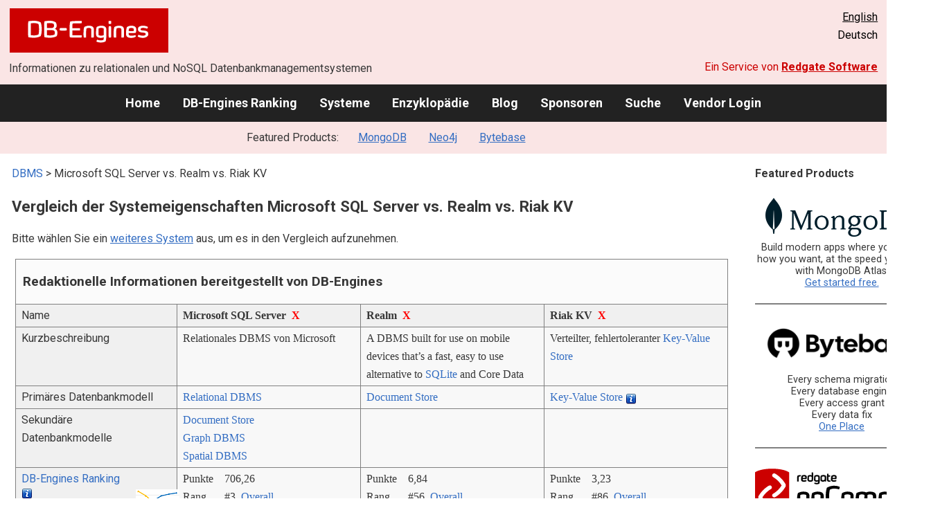

--- FILE ---
content_type: text/html; charset=UTF-8
request_url: https://db-engines.com/de/system/Microsoft+SQL+Server%3BRealm%3BRiak+KV
body_size: 1892
content:
<!DOCTYPE html>
<html lang="en">
<head>
    <meta charset="utf-8">
    <meta name="viewport" content="width=device-width, initial-scale=1">
    <title></title>
    <style>
        body {
            font-family: "Arial";
        }
    </style>
    <script type="text/javascript">
    window.awsWafCookieDomainList = [];
    window.gokuProps = {
"key":"AQIDAHjcYu/GjX+QlghicBgQ/[base64]/N5BL8RkwstQ7hd/w==",
          "iv":"CgAHoB7IYQAAARzt",
          "context":"lLsUbfFIDzHANsL/3yCrsb6tiQNIRLzh8sDqKRQC9sFTjGktd2tg9onAMvVT/Tgjy5vcIhpQtJLkbg8uAW20uNunK4y+9DMvaYBk6ji0Lw48Tldl1DxIpd6hhTfaKXjpfdDK4IgoOIh26w6GhqdCiyoV778wM1nOtZ26qdiLwXEung4StuLHUA5lXVFXPZJPPSP8+D8MAidIdYt8T/b6QWJnT7o5H1YRGu7P35OU73TegWOXpGbEi/f6qrzYrsg7N/Wmr4i+Ld1ggAliAp/WAyjzw+8sw2AmWKvz2LreHmmPZcW/EZfDnHAR+EWGNlAjSdnF9GIfWUHUvC8PSlCwKOle/FmX8/xV0umIxAqHxvHLCCOH1EvQ+LswNCDhInWvn5voEFE="
};
    </script>
    <script src="https://de8723b311ef.4a326184.eu-west-1.token.awswaf.com/de8723b311ef/fb6c172b2ca6/696cabd84c34/challenge.js"></script>
</head>
<body>
    <div id="challenge-container"></div>
    <script type="text/javascript">
        AwsWafIntegration.saveReferrer();
        AwsWafIntegration.checkForceRefresh().then((forceRefresh) => {
            if (forceRefresh) {
                AwsWafIntegration.forceRefreshToken().then(() => {
                    window.location.reload(true);
                });
            } else {
                AwsWafIntegration.getToken().then(() => {
                    window.location.reload(true);
                });
            }
        });
    </script>
    <noscript>
        <h1>JavaScript is disabled</h1>
        In order to continue, we need to verify that you're not a robot.
        This requires JavaScript. Enable JavaScript and then reload the page.
    </noscript>
</body>
</html>

--- FILE ---
content_type: text/html; charset=UTF-8
request_url: https://db-engines.com/de/system/Microsoft+SQL+Server%3BRealm%3BRiak+KV
body_size: 9463
content:
        <!DOCTYPE HTML PUBLIC "-//W3C//DTD HTML 4.01 Transitional//EN" "http://www.w3.org/TR/html4/loose.dtd">
        <html lang="de">
            <head>
                <meta http-equiv="Content-Type" content="text/html;charset=UTF-8">
                <link rel="stylesheet" type="text/css" href="https://db-engines.com/s31.css">
                <title>Microsoft SQL Server vs. Realm vs. Riak KV Vergleich</title><meta name="description" content="Detaillierter Vergleich Seite an Seite von Microsoft SQL Server und Realm und Riak KV">
<meta name="referrer" content="unsafe-url">
</head><body>                    <script>
                        var _paq = window._paq = window._paq || [];
                        _paq.push(['trackPageView']);
                        _paq.push(['enableLinkTracking']);
                        (function() {
                            var u = "//db-engines.com/matomo/";
                            _paq.push(['setTrackerUrl', u + 'matomo.php']);
                            _paq.push(['setSiteId', '2']);
                            var d = document,
                                g = d.createElement('script'),
                                s = d.getElementsByTagName('script')[0];
                            g.async = true;
                            g.src = u + 'matomo.js';
                            s.parentNode.insertBefore(g, s);
                        })();
                    </script>
                    <noscript>
                        <p><img referrerpolicy="no-referrer-when-downgrade" src="//db-engines.com/matomo/matomo.php?idsite=2&amp;rec=1" style="border:0;" alt="" /></p>
                    </noscript>
        <div class="background"></div><table class="header"><tr><td class="ul"><a href="https://db-engines.com/de/"><img src="https://db-engines.com/db-engines.svg" border="0" width="231" height="64" alt="DB-Engines"></a><td class="uc"><td class="ur"><a href="https://db-engines.com/en/system/Microsoft+SQL+Server%3BRealm%3BRiak+KV">English</a><br>Deutsch</table><table class="header"><tr><td class="ll">Informationen zu relationalen und NoSQL Datenbankmanagementsystemen<td class="lr">Ein Service von <a href="https://www.red-gate.com/">Redgate Software</a></table><div class="menu"><a href="https://db-engines.com/de/">Home</a><a href="https://db-engines.com/de/ranking">DB-Engines Ranking</a><a href="https://db-engines.com/de/systems">Systeme</a><a href="https://db-engines.com/de/articles">Enzyklopädie</a><a href="https://db-engines.com/de/blog">Blog</a><a href="https://db-engines.com/de/sponsors">Sponsoren</a><a href="https://db-engines.com/de/search">Suche</a><a href="https://db-engines.com/de/user_login">Vendor Login</a></div><div class="menu_featured">Featured Products:&nbsp;&nbsp;&nbsp;<a rel="sponsored" href="https://www.mongodb.com/lp/cloud/atlas/try3?utm_campaign=display_dbengines_pl_flighted_atlas_tryatlaslp_prosp_gic-null_ww-all_dev_dv-all_eng_leadgen&utm_source=dbengines&utm_medium=display&utm_content=buildmodernapps-A1">MongoDB</a><a rel="sponsored" href="https://neo4j.com/cloud/aura/?ref=db-engines&utm_source=db-engines&utm_medium=referral&utm_campaign=ref-db-engines">Neo4j</a><a rel="sponsored" href="https://www.bytebase.com/?utm_source=db-engines.com">Bytebase</a></div><table class="body"><tr><td><div class="dbentry"><div class="main"><p><a class=nound href="https://db-engines.com/de/systems">DBMS</a> &gt; Microsoft SQL Server vs. Realm vs. Riak KV<h1>Vergleich der Systemeigenschaften Microsoft SQL Server vs. Realm vs. Riak KV</h1><p>Bitte wählen Sie ein <a href="https://db-engines.com/de/systems/Microsoft+SQL+Server%3BRealm%3BRiak+KV" rel="nofollow">weiteres System</a> aus, um es in den Vergleich aufzunehmen.</p><table class=tools style="clear:both"><tr><td colspan=99 class=headline>Redaktionelle Informationen bereitgestellt von DB-Engines<tr><td class="attribute">Name<td class=header>Microsoft SQL Server&nbsp;&nbsp;<span class=exclude><a href="https://db-engines.com/de/system/Realm%3BRiak+KV">X</a><span class="infobox infobox_l">aus Vergleich ausschliessen</span></span><td class=header>Realm&nbsp;&nbsp;<span class=exclude><a href="https://db-engines.com/de/system/Microsoft+SQL+Server%3BRiak+KV">X</a><span class="infobox infobox_l">aus Vergleich ausschliessen</span></span><td class=header>Riak KV&nbsp;&nbsp;<span class=exclude><a href="https://db-engines.com/de/system/Microsoft+SQL+Server%3BRealm">X</a><span class="infobox infobox_l">aus Vergleich ausschliessen</span></span><tr><td class="attribute">Kurzbeschreibung<td class="value">Relationales DBMS von Microsoft<td class="value">A DBMS built for use on mobile devices that’s a fast, easy to use alternative to <a href="https://db-engines.com/de/system/SQLite">SQLite</a> and Core Data<td class="value">Verteilter, fehlertoleranter <a href="https://db-engines.com/de/article/Key-Value+Stores">Key-Value Store</a><tr><td class="attribute">Primäres Datenbankmodell<td class="value"><a href="https://db-engines.com/de/article/RDBMS">Relational DBMS</a><td class="value"><a href="https://db-engines.com/de/article/Document+Stores">Document Store</a><td class="value"><a href="https://db-engines.com/de/article/Key-Value+Stores">Key-Value Store</a> <span class=info><img src="https://db-engines.com/info.png" width=16 height=16 alt="info"><span class="infobox infobox_l">mit Links zwischen Datensätzen und mit Objekt-Tags zur Bildung von Sekundärindizes</span></span><tr><td class="attribute">Sekundäre Datenbankmodelle<td class="value"><a href="https://db-engines.com/de/article/Document+Stores">Document Store</a><br><a href="https://db-engines.com/de/article/Graph+DBMS">Graph DBMS</a><br><a href="https://db-engines.com/de/article/Spatial+DBMS">Spatial DBMS</a><td class="value"><td class="value"><tr><td class="attribute"><table style="border-collapse:collapse;margin:0;padding:0;width:110%;"><tr><td style="margin:0;padding:0;border:0"><a href="https://db-engines.com/de/ranking">DB-Engines Ranking</a> <span class=info><img src="https://db-engines.com/info.png" width=16 height=16 alt="info"><span class="infobox infobox_r">misst die Popularität von Datenbankmanagement- systemen</span></span><td rowspan=2 style="margin:0;padding:0;border:0;vertical-align:bottom;"><a href="https://db-engines.com/de/ranking_trend/system/Microsoft+SQL+Server%3BRealm%3BRiak+KV"><img src="https://db-engines.com/ranking_trend_s.png" width=63 height=40 alt="ranking trend" style="padding-left:0.5em;"></a><tr><td style="margin:0;padding:0;border:0;text-align:right"><a href="https://db-engines.com/de/ranking_trend/system/Microsoft+SQL+Server%3BRealm%3BRiak+KV">Trend Chart</a></table><td class="value"><table class=dbi_mini><tr><th class=dbi_mini>Punkte<td class=dbi_mini colspan=2 style="text-align:left">706,26<tr><th class=dbi_mini>Rang<td class=dbi_mini>#3<th class=dbi_mini>&nbsp;&nbsp;<a href="https://db-engines.com/de/ranking">Overall</a><tr><th class=dbi_mini><td class=dbi_mini>#3<th class=dbi_mini>&nbsp;&nbsp;<a href="https://db-engines.com/de/ranking/relational+dbms">Relational DBMS</a></table><td class="value"><table class=dbi_mini><tr><th class=dbi_mini>Punkte<td class=dbi_mini colspan=2 style="text-align:left">6,84<tr><th class=dbi_mini>Rang<td class=dbi_mini>#56<th class=dbi_mini>&nbsp;&nbsp;<a href="https://db-engines.com/de/ranking">Overall</a><tr><th class=dbi_mini><td class=dbi_mini>#8<th class=dbi_mini>&nbsp;&nbsp;<a href="https://db-engines.com/de/ranking/document+store">Document Stores</a></table><td class="value"><table class=dbi_mini><tr><th class=dbi_mini>Punkte<td class=dbi_mini colspan=2 style="text-align:left">3,23<tr><th class=dbi_mini>Rang<td class=dbi_mini>#86<th class=dbi_mini>&nbsp;&nbsp;<a href="https://db-engines.com/de/ranking">Overall</a><tr><th class=dbi_mini><td class=dbi_mini>#11<th class=dbi_mini>&nbsp;&nbsp;<a href="https://db-engines.com/de/ranking/key-value+store">Key-Value Stores</a></table><tr><td class="attribute">Website<td class="value"><a href="https://www.microsoft.com/en-us/sql-server/" rel="nofollow">www.microsoft.com/&shy;en-us/&shy;sql-server</a><td class="value"><a href="https://realm.io/" rel="nofollow">realm.io</a><td class="value"><tr><td class="attribute">Technische Dokumentation<td class="value"><a href="https://learn.microsoft.com/en-US/sql/sql-server/" rel="nofollow">learn.microsoft.com/&shy;en-US/&shy;sql/&shy;sql-server</a><td class="value"><a href="https://realm.io/docs/" rel="nofollow">realm.io/&shy;docs</a><td class="value"><a href="https://www.tiot.jp/riak-docs/riak/kv/latest/" rel="nofollow">www.tiot.jp/&shy;riak-docs/&shy;riak/&shy;kv/&shy;latest</a><tr><td class="attribute">Entwickler<td class="value">Microsoft<td class="value">Realm, acquired by MongoDB in May 2019<td class="value">OpenSource, formerly Basho Technologies<tr><td class="attribute">Erscheinungsjahr<td class="value">1989<td class="value">2014<td class="value">2009<tr><td class="attribute">Aktuelle Version<td class="value">SQL Server 2022, November 2022<td class="value"><td class="value">3.2.0, Dezember 2022<tr><td class="attribute">Lizenz <span class=info><img src="https://db-engines.com/info.png" width=16 height=16 alt="info"><span class="infobox infobox_r">Commercial or Open Source</span></span><td class="value">kommerziell <span class=info><img src="https://db-engines.com/info.png" width=16 height=16 alt="info"><span class="infobox infobox_l">eingeschränkte kostenlose Version verfügbar</span></span><td class="value">Open Source<td class="value">Open Source <span class=info><img src="https://db-engines.com/info.png" width=16 height=16 alt="info"><span class="infobox infobox_l">Apache Version 2, kommerzielle Enterprise Edition</span></span><tr><td class="attribute">Ausschließlich ein Cloud-Service <span class=info><img src="https://db-engines.com/info.png" width=16 height=16 alt="info"><span class="infobox infobox_r">Nur als Cloud-Service verfügbar</span></span><td class="value">nein<td class="value">nein<td class="value">nein<tr><td class="attribute">DBaaS Angebote  <font size=-1>(gesponserte Links)</font> <span class=info><img src="https://db-engines.com/info.png" width=16 height=16 alt="info"><span class="infobox infobox_r">Database as a Service<br><br>Providers of DBaaS offerings, please <a href="https://db-engines.com/en/contact">contact us</a> to be listed.</span></span><td class="value"><td class="value"><td class="value"><tr><td class="attribute">Implementierungssprache<td class="value">C++<td class="value"><td class="value">Erlang<tr><td class="attribute">Server Betriebssysteme<td class="value">Linux<br>Windows<td class="value">Android<br>Backend: serverlos<br>iOS<br>Windows<td class="value">Linux<br>OS X<tr><td class="attribute">Datenschema<td class="value">ja<td class="value">ja<td class="value"><a href="https://db-engines.com/de/article/Schemafreiheit">schemafrei</a><tr><td class="attribute">Typisierung <span class=info><img src="https://db-engines.com/info.png" width=16 height=16 alt="info"><span class="infobox infobox_r">vordefinierte Datentypen, z.B. float oder date</span></span><td class="value">ja<td class="value">ja<td class="value">nein<tr><td class="attribute">XML Unterstützung <span class=info><img src="https://db-engines.com/info.png" width=16 height=16 alt="info"><span class="infobox infobox_r">Verarbeitung von Daten in XML Format, beispielsweise Speicherung von XML-Strukturen und/oder Unterstützung von XPath, XQuery, XSLT</span></span><td class="value">ja<td class="value">nein<td class="value">nein<tr><td class="attribute"><a href="https://db-engines.com/de/article/Sekund%C3%A4rindex">Sekundärindizes</a><td class="value">ja<td class="value">ja<td class="value">eingeschränkt<tr><td class="attribute"><a href="https://db-engines.com/de/article/SQL">SQL</a> <span class=info><img src="https://db-engines.com/info.png" width=16 height=16 alt="info"><span class="infobox infobox_r">Support of SQL</span></span><td class="value">ja<td class="value">nein<td class="value">nein<tr><td class="attribute">APIs und andere Zugriffskonzepte<td class="value">ADO.NET<br>JDBC<br>ODBC<br>OLE DB<br>Tabular Data Stream (TDS)<td class="value"><td class="value">HTTP API<br>Native Erlang Interface<tr><td class="attribute">Unterstützte Programmiersprachen<td class="value">C#<br>C++<br>Delphi<br>Go<br>Java<br>JavaScript (Node.js)<br>PHP<br>Python<br>R<br>Ruby<br>Visual Basic<td class="value">.Net<br>Java <span class=info><img src="https://db-engines.com/info.png" width=16 height=16 alt="info"><span class="infobox infobox_l">with Android only</span></span><br>Objective-C<br>React Native<br>Swift<td class="value">C <span class=info><img src="https://db-engines.com/info.png" width=16 height=16 alt="info"><span class="infobox infobox_l">inoffizielle Client Library</span></span><br>C#<br>C++ <span class=info><img src="https://db-engines.com/info.png" width=16 height=16 alt="info"><span class="infobox infobox_l">inoffizielle Client Library</span></span><br>Clojure <span class=info><img src="https://db-engines.com/info.png" width=16 height=16 alt="info"><span class="infobox infobox_l">inoffizielle Client Library</span></span><br>Dart <span class=info><img src="https://db-engines.com/info.png" width=16 height=16 alt="info"><span class="infobox infobox_l">inoffizielle Client Library</span></span><br>Erlang<br>Go <span class=info><img src="https://db-engines.com/info.png" width=16 height=16 alt="info"><span class="infobox infobox_l">inoffizielle Client Library</span></span><br>Groovy <span class=info><img src="https://db-engines.com/info.png" width=16 height=16 alt="info"><span class="infobox infobox_l">inoffizielle Client Library</span></span><br>Haskell <span class=info><img src="https://db-engines.com/info.png" width=16 height=16 alt="info"><span class="infobox infobox_l">inoffizielle Client Library</span></span><br>Java<br>JavaScript <span class=info><img src="https://db-engines.com/info.png" width=16 height=16 alt="info"><span class="infobox infobox_l">inoffizielle Client Library</span></span><br>Lisp <span class=info><img src="https://db-engines.com/info.png" width=16 height=16 alt="info"><span class="infobox infobox_l">inoffizielle Client Library</span></span><br>Perl <span class=info><img src="https://db-engines.com/info.png" width=16 height=16 alt="info"><span class="infobox infobox_l">inoffizielle Client Library</span></span><br>PHP<br>Python<br>Ruby<br>Scala <span class=info><img src="https://db-engines.com/info.png" width=16 height=16 alt="info"><span class="infobox infobox_l">inoffizielle Client Library</span></span><br>Smalltalk <span class=info><img src="https://db-engines.com/info.png" width=16 height=16 alt="info"><span class="infobox infobox_l">inoffizielle Client Library</span></span><tr><td class="attribute"><a href="https://db-engines.com/de/article/Stored+Procedure">Server-seitige Scripts</a> <span class=info><img src="https://db-engines.com/info.png" width=16 height=16 alt="info"><span class="infobox infobox_r">Stored Procedures</span></span><td class="value">Transact SQL, .NET languages, R, Python and (with SQL Server 2019) Java<td class="value">nein <span class=info><img src="https://db-engines.com/info.png" width=16 height=16 alt="info"><span class="infobox infobox_l">runs within the applications so server-side scripts are unnecessary</span></span><td class="value">Erlang<tr><td class="attribute"><a href="https://db-engines.com/de/article/Trigger">Triggers</a><td class="value">ja<td class="value">ja <span class=info><img src="https://db-engines.com/info.png" width=16 height=16 alt="info"><span class="infobox infobox_l">Change Listeners</span></span><td class="value">ja <span class=info><img src="https://db-engines.com/info.png" width=16 height=16 alt="info"><span class="infobox infobox_l">Pre-Commit Hooks und Post-Commit Hooks</span></span><tr><td class="attribute"><a href="https://db-engines.com/de/article/Partitionierung">Partitionierungsmechanismen</a> <span class=info><img src="https://db-engines.com/info.png" width=16 height=16 alt="info"><span class="infobox infobox_r">Methoden zum Speichern von unterschiedlichen Daten auf unterschiedlichen Knoten</span></span><td class="value">Tabellen können auf mehrere Files aufgeteilt werden (horizontale Partitionierung), sharding möglich (mittels federation)<td class="value">keine<td class="value"><a href="https://db-engines.com/de/article/Sharding">Sharding</a> <span class=info><img src="https://db-engines.com/info.png" width=16 height=16 alt="info"><span class="infobox infobox_l">kein "single point of failure"</span></span><tr><td class="attribute"><a href="https://db-engines.com/de/article/Replikation">Replikationsmechanismen</a> <span class=info><img src="https://db-engines.com/info.png" width=16 height=16 alt="info"><span class="infobox infobox_r">Methoden zum redundanten Speichern von Daten auf mehreren Knoten</span></span><td class="value">ja, aber abhängig von der SQL-Server Edition<td class="value">keine<td class="value">frei wählbarer Replikationsfaktor<tr><td class="attribute"><a href="https://db-engines.com/de/article/MapReduce">MapReduce</a> <span class=info><img src="https://db-engines.com/info.png" width=16 height=16 alt="info"><span class="infobox infobox_r">Bietet ein API für Map/Reduce Operationen</span></span><td class="value">nein<td class="value">nein<td class="value">ja<tr><td class="attribute"><a href="https://db-engines.com/de/article/Konsistenz">Konsistenzkonzept</a> <span class=info><img src="https://db-engines.com/info.png" width=16 height=16 alt="info"><span class="infobox infobox_r">Methoden zur Sicherstellung der Konsistenz in einem verteilten System</span></span><td class="value">Immediate Consistency<td class="value">Immediate Consistency<td class="value"><a href="https://db-engines.com/de/article/Eventual+Consistency">Eventual Consistency</a><tr><td class="attribute"><a href="https://db-engines.com/de/article/Fremdschl%C3%BCssel">Fremdschlüssel</a> <span class=info><img src="https://db-engines.com/info.png" width=16 height=16 alt="info"><span class="infobox infobox_r">referenzielle Integrität</span></span><td class="value">ja<td class="value">nein<td class="value">nein <span class=info><img src="https://db-engines.com/info.png" width=16 height=16 alt="info"><span class="infobox infobox_l">es können Links zwischen Datensätzen gespeichert werden</span></span><tr><td class="attribute"><a href="https://db-engines.com/de/article/Transaktion">Transaktionskonzept</a> <span class=info><img src="https://db-engines.com/info.png" width=16 height=16 alt="info"><span class="infobox infobox_r">Unterstützung zur Sicherstellung der Datenintegrität bei nicht-atomaren Datenmanipulationen</span></span><td class="value"><a href="https://db-engines.com/de/article/ACID">ACID</a><td class="value"><a href="https://db-engines.com/de/article/ACID">ACID</a><td class="value">nein<tr><td class="attribute">Concurrency <span class=info><img src="https://db-engines.com/info.png" width=16 height=16 alt="info"><span class="infobox infobox_r">Unterstützung von gleichzeitig ausgeführten Datenmanipulationen</span></span><td class="value">ja<td class="value"><td class="value">ja<tr><td class="attribute"><a href="https://db-engines.com/de/article/Durability">Durability</a> <span class=info><img src="https://db-engines.com/info.png" width=16 height=16 alt="info"><span class="infobox infobox_r">Dauerhafte Speicherung der Daten</span></span><td class="value">ja<td class="value">ja<td class="value">ja<tr><td class="attribute">In-Memory Unterstützung <span class=info><img src="https://db-engines.com/info.png" width=16 height=16 alt="info"><span class="infobox infobox_r">Gibt es Möglichkeiten einige oder alle Strukturen nur im Hauptspeicher zu halten</span></span><td class="value">ja<td class="value">ja <span class=info><img src="https://db-engines.com/info.png" width=16 height=16 alt="info"><span class="infobox infobox_l">In-Memory realm</span></span><td class="value"><tr><td class="attribute">Berechtigungskonzept <span class=info><img src="https://db-engines.com/info.png" width=16 height=16 alt="info"><span class="infobox infobox_r">Zugriffskontrolle</span></span><td class="value">Benutzer mit feingranularem Berechtigungskonzept entsprechend SQL-Standard<td class="value">ja<td class="value">yes, using Riak Security<tr><td colspan=99 class=hint><h2>Weitere Informationen bereitgestellt vom Systemhersteller</h2><p>Wir laden Vertreter der Systemhersteller ein uns zu <a style="text-decoration:underline;" href="https://db-engines.com/de/services">kontaktieren</a>, um die Systeminformationen zu aktualisieren und zu ergänzen,<br>sowie um Herstellerinformationen wie Schlüsselkunden, Vorteile gegenüber Konkurrenten und Marktmetriken anzuzeigen.<tr><td colspan=99 class=hint><h2>Zugehörige Produkte und Dienstleistungen</h2><p>Wir laden Vertreter von Anbietern von zugehörigen Produkten ein uns zu <a style="text-decoration:underline;" href="https://db-engines.com/de/services">kontaktieren</a>, um hier Informationen über ihre Angebote zu präsentieren.<tr><td colspan=99 class=headline>Weitere Ressourcen<tr><td><td class=header>Microsoft SQL Server<td class=header>Realm<td class=header>Riak KV<tr><td>DB-Engines Blog Posts<td class=value><p><a href="https://db-engines.com/de/blog_post/83">MySQL is the DBMS of the Year 2019</a><br><span style="color:gray">3. Januar 2020, Matthias Gelbmann, Paul Andlinger<p><a href="https://db-engines.com/de/blog_post/69">The struggle for the hegemony in Oracle&#039;s database empire</a><br><span style="color:gray">2. Mai 2017, Paul Andlinger<p><a href="https://db-engines.com/de/blog_post/67">Microsoft SQL Server is the DBMS of the Year</a><br><span style="color:gray">4. Januar 2017, Matthias Gelbmann, Paul Andlinger<p style="font-size:80%;text-align:right"> <a href="https://db-engines.com/de/blog/Microsoft+SQL+Server" rel=nofollow>alle anzeigen</a><td class=value><p><a href="https://db-engines.com/de/blog_post/57">MySQL, PostgreSQL and Redis are the winners of the March ranking</a><br><span style="color:gray">2. März 2016, Paul Andlinger<p style="font-size:80%;text-align:right"> <a href="https://db-engines.com/de/blog/Realm" rel=nofollow>alle anzeigen</a><td class=value><tr><td>Erwähnungen in aktuellen Nachrichten<td class=value><p><a href="https://news.google.com/rss/articles/[base64]?oc=5" rel="nofollow" data-wi=ignore>What’s new in Microsoft SQL Server 2025 on AWS</a><br><span style="color:gray">20. November 2025, Amazon Web Services</span><p><a href="https://news.google.com/rss/articles/[base64]?oc=5" rel="nofollow" data-wi=ignore>One consistent SQL: The launchpad from legacy to innovation</a><br><span style="color:gray">18. November 2025, Microsoft</span><p><a href="https://news.google.com/rss/articles/[base64]?oc=5" rel="nofollow" data-wi=ignore>Microsoft Advances SQL Server 2025 with Broader Linux Support and First Cumulative Update</a><br><span style="color:gray">16. Januar 2026, Redmondmag.com</span><p><a href="https://news.google.com/rss/articles/CBMihAFBVV95cUxNWWRkRzdGQXdyazFQX1RpdlJNTmRrcWxPOVBKVHBjbC1nNjhCUThOUlRkOTNDMUhlcmdZTVBlZEtkczdDOURsdG54N3RocmNCWElQWldEMlgybXhMTWtFMzk3LS0wUUlfR05QWlZXMk5YYU9SUWpqa1kwWDl2UzFNTzZERmY?oc=5" rel="nofollow" data-wi=ignore>Microsoft shifting to cloud management software brings possibility of it peeking into your estate</a><br><span style="color:gray">23. Januar 2026, theregister.com</span><p><a href="https://news.google.com/rss/articles/CBMiigFBVV95cUxPelh6R3JtaWtrbGtEeEhQYnBkdzFDLVFkSDB4RDR2cldlLU5FaTE0RkpzYUNBVzZBSnZpQXdZNm1EaFNQa20wYmxmRnN3aUdIcHA3NDRkSWpqeGZyMG5LVy12NGxSdU1QN082Ym85UmRuY1VoU1hRLTdsc21TcHpvRkJtUzg0M0lKVkE?oc=5" rel="nofollow" data-wi=ignore>Identify SQL Server Performance Problems and Reduce Outages with Stack Monitoring</a><br><span style="color:gray">23. Juli 2025, Oracle Blogs</span><p style="font-size:80%;text-align:right">bereitgestellt von <a href="https://www.google.com/search?q=%22SQL+Server%22&tbm=nws">Google News</a><td class=value><p><a href="https://news.google.com/rss/articles/[base64]?oc=5" rel="nofollow" data-wi=ignore>Danish CEO explains Silicon Valley learning curve for European entrepreneurs</a><br><span style="color:gray">6. Oktober 2016, The Business Journals</span><p><a href="https://news.google.com/rss/articles/[base64]?oc=5" rel="nofollow" data-wi=ignore>Is Swift the Future of Server-side Development?</a><br><span style="color:gray">12. September 2017, solutionsreview.com</span><p><a href="https://news.google.com/rss/articles/[base64]?oc=5" rel="nofollow" data-wi=ignore>A systematic security analysis of medical internet of things (MIoT) ecosystems in threat modeling scenarios</a><br><span style="color:gray">24. November 2025, Frontiers</span><p style="font-size:80%;text-align:right">bereitgestellt von <a href="https://www.google.com/search?q=%22Realm.io%22&tbm=nws">Google News</a><td class=value><p><a href="https://news.google.com/rss/articles/CBMijgFBVV95cUxPQ2VQXzFLbG8zQXFsUy16eWJyWklmTmdEWkE5dEhyYmktb3dEUl90cDd1Y2ctZ2pfSEl6NXpBSGYzX0hPTlpsYlJkUWhwRUIyR3F3bVdjdXlpSThFVlZ0WEZ5WVd4SWxxN0g4cE1YclJKald0LWdPS1NxQS15QlU0UjVXM0ZSLWVyRG1Vd0tB?oc=5" rel="nofollow" data-wi=ignore>FLOSS Weekly Episode 861: Big Databases With OpenRiak</a><br><span style="color:gray">21. Januar 2026, Hackaday</span><p><a href="https://news.google.com/rss/articles/CBMiiwFBVV95cUxOYU84Uk03MFdIRjYyX2hjdTVhdEs2bThpWjBHN1BOdFNMRWp5SElHalB0MDM5b1hqWHhOcFhNUzE0c1JTbUdoaWk1TUxpSmJvWE5kakFkRmFvRWVzbThfcDJ1c0xZWm53V0VpWlhGWUhIMHA0b2l2SkdmQ1FHcVJOeW5EUkNGeUJGeXdj?oc=5" rel="nofollow" data-wi=ignore>Riak Enterprise 2.0 enhances NoSQL database usability</a><br><span style="color:gray">14. Januar 2026, BetaNews</span><p><a href="https://news.google.com/rss/articles/[base64]?oc=5" rel="nofollow" data-wi=ignore>Pro athlete Riak Andrew suspended for gay slur, loves shirtless pics</a><br><span style="color:gray">23. Juli 2025, OutSports</span><p><a href="https://news.google.com/rss/articles/[base64]?oc=5" rel="nofollow" data-wi=ignore>Basho Revamps Riak Open-Source Database</a><br><span style="color:gray">22. September 2023, Information Week</span><p><a href="https://news.google.com/rss/articles/CBMiakFVX3lxTE1VLWZHZTdpQ3RYakFJeXc3dlExS1F6N1dxbk83YzZsdnVySlZxbkpiZ0Q5dUJkY1d0ZlRDNHVRNWtGb1RsLWlIMk9NY09Sd1RSTXlzbm1JSENnbTZUbXkyRWIxSWxpdjNVYVE?oc=5" rel="nofollow" data-wi=ignore>A Critique of Resizable Hash Tables: Riak Core & Random Slicing</a><br><span style="color:gray">26. August 2018, infoq.com</span><p style="font-size:80%;text-align:right">bereitgestellt von <a href="https://www.google.com/search?q=Riak+database&tbm=nws">Google News</a></table><br><br><p><b>Teilen sie diese Seite mit ihrem Netzwerk</b><ul class="share-buttons"><li><a href="mailto:?subject=Microsoft SQL Server vs. Realm vs. Riak KV Vergleich&body=Microsoft SQL Server vs. Realm vs. Riak KV Vergleich - https://db-engines.com/de/system/Microsoft+SQL+Server%3BRealm%3BRiak+KV" title="Send email"><img loading=lazy alt="Send email" src="https://db-engines.com/pictures/Email.svg" width=40 height=40></a><li><a href="https://www.linkedin.com/shareArticle?mini=true&url=https%3A%2F%2Fdb-engines.com%2Fde%2Fsystem%2FMicrosoft%2BSQL%2BServer%253BRealm%253BRiak%2BKV&title=Microsoft+SQL+Server+vs.+Realm+vs.+Riak+KV+Vergleich" title="Share on LinkedIn" target="_blank" rel="nofollow noopener noreferrer" onclick="window.open('https://www.linkedin.com/shareArticle?mini=true&url=https%3A%2F%2Fdb-engines.com%2Fde%2Fsystem%2FMicrosoft%2BSQL%2BServer%253BRealm%253BRiak%2BKV&title=Microsoft+SQL+Server+vs.+Realm+vs.+Riak+KV+Vergleich', '_blank', 'width=600,height=400'); return false;"><img loading=lazy alt="Share on LinkedIn" src="https://db-engines.com/pictures/LinkedIn.svg" width=40 height=40></a><li><a href="https://www.facebook.com/sharer/sharer.php?u=https%3A%2F%2Fdb-engines.com%2Fde%2Fsystem%2FMicrosoft%2BSQL%2BServer%253BRealm%253BRiak%2BKV&quote=Microsoft+SQL+Server+vs.+Realm+vs.+Riak+KV+Vergleich" title="Share on Facebook" target="_blank" rel="nofollow noopener noreferrer" onclick="window.open('https://www.facebook.com/sharer/sharer.php?u=https%3A%2F%2Fdb-engines.com%2Fde%2Fsystem%2FMicrosoft%2BSQL%2BServer%253BRealm%253BRiak%2BKV&quote=Microsoft+SQL+Server+vs.+Realm+vs.+Riak+KV+Vergleich', '_blank', 'width=600,height=400'); return false;"><img loading=lazy alt="Share on Facebook" src="https://db-engines.com/pictures/Facebook.svg" width=40 height=40></a><li><a href="https://twitter.com/intent/tweet?source=https%3A%2F%2Fdb-engines.com%2Fde%2Fsystem%2FMicrosoft%2BSQL%2BServer%253BRealm%253BRiak%2BKV&text=Microsoft+SQL+Server+vs.+Realm+vs.+Riak+KV+Vergleich - https%3A%2F%2Fdb-engines.com%2Fde%2Fsystem%2FMicrosoft%2BSQL%2BServer%253BRealm%253BRiak%2BKV&via=DBEngines" title="Tweet" target="_blank" rel="nofollow noopener noreferrer" onclick="window.open('https://twitter.com/intent/tweet?text=Microsoft+SQL+Server+vs.+Realm+vs.+Riak+KV+Vergleich%20-%20https%3A%2F%2Fdb-engines.com%2Fde%2Fsystem%2FMicrosoft%2BSQL%2BServer%253BRealm%253BRiak%2BKV&via=DBEngines', '_blank', 'width=600,height=400'); return false;"><img loading=lazy alt="Tweet" src="https://db-engines.com/pictures/X.svg" height=35 style="padding-bottom:3px;"></a></ul></div></div></td><td><div class="sidemenu "><p><b>Featured Products</b><div class="promo"><a rel="sponsored" href="https://www.mongodb.com/lp/cloud/atlas/try3?utm_campaign=display_dbengines_pl_flighted_atlas_tryatlaslp_prosp_gic-null_ww-all_dev_dv-all_eng_leadgen&utm_source=dbengines&utm_medium=display&utm_content=buildmodernapps-A1"><img src="//db-engines.com/pictures/mongodb/mongodb-dark.png" alt="MongoDB logo" width="220" height="56"></a><p>Build modern apps where you want, how you want, at the speed you want with MongoDB Atlas.<br> <a rel="nofollow" href="https://www.mongodb.com/lp/cloud/atlas/try3?utm_campaign=display_dbengines_pl_flighted_atlas_tryatlaslp_prosp_gic-null_ww-all_dev_dv-all_eng_leadgen&utm_source=dbengines&utm_medium=display&utm_content=buildmodernapps-A1">Get started free.</a></p></div><div class="promo"><a rel="sponsored" href="https://www.bytebase.com/?utm_source=db-engines.com"><img src="//db-engines.com/pictures/bytebase/bytebase-dbengine.png" alt="Bytebase logo" width="220"></a><p>Every schema migration<br/>Every database engine<br/>Every access grant<br/>Every data fix<br/><a rel="sponsored" href="https://www.bytebase.com/?utm_source=db-engines.com">One Place</a></p></div><div class="promo"><a rel="nofollow" href="https://www.red-gate.com/redgate-foundry/projects/pgcompare/"><img src="//db-engines.com/pictures/redgate/pgCompare-250-80.png" alt="Redgate pgCompare logo" width="250" height="80"></a> <p> <a rel="nofollow" href="https://www.red-gate.com/redgate-foundry/projects/pgcompare/">pgCompare</a> - PostgreSQL schema comparison for faster, safer deployments.<br>Stay in control of schema changes across dev, test, and production.
<br><a rel="nofollow" href="https://www.red-gate.com/redgate-foundry/projects/pgcompare/">Try pgCompare</a> </p></div><div class="promo"><a rel="sponsored" href="https://neo4j.com/cloud/aura/?ref=db-engines&utm_source=db-engines&utm_medium=referral&utm_campaign=ref-db-engines"><img src="//db-engines.com/pictures/Neo4j-logo_color_sm.png" alt="Neo4j logo" width="220" height="80"></a><p>See for yourself how a graph database can make your life easier. <br> <a rel="nofollow" href="https://neo4j.com/cloud/aura/?ref=db-engines&utm_source=db-engines&utm_medium=referral&utm_campaign=ref-db-engines">Use Neo4j online for free.</a></p></div><p style="text-align:center;margin-top:2em;text-decoration:underline"><a href="https://db-engines.com/de/services">Präsentieren Sie hier Ihr Produkt</a></div></td></tr></table><footer><div><div class="l"><a href="https://db-engines.com/de/"><img src="https://db-engines.com/db-engines.svg" border="0" width="165" alt="DB-Engines"></a><ul class="links"><li><a href="https://db-engines.com/de/about">Über uns</a></li><li><a href="https://db-engines.com/de/services">Werbung und Services</a></li><li><a href="https://db-engines.com/de/privacy" rel=nofollow>Privacy Policy</a></li><li><a href="https://db-engines.com/de/contact">Kontakt</a></li></ul><ul class="social"><li>Follow DB-Engines.com</li><li><a href="https://www.linkedin.com/company/db-engines" target="_blank" rel="noopener noreferrer" title="LinkedIn"><img loading="lazy" src="https://db-engines.com/pictures/LinkedIn-white.svg" width="24" height="24" alt="LinkedIn"></a></li><li><a href="https://twitter.com/DBEngines" target="_blank" rel="noopener noreferrer" title="Twitter"><img loading="lazy" src="https://db-engines.com/pictures/X-white.svg" width="20" height="20" alt="X"></a></li><li><a rel="me" href="https://techhub.social/@DBEngines" target="_blank" rel="noopener noreferrer" title="Mastodon"><img loading="lazy" src="https://db-engines.com/pictures/Mastodon-white.svg" width="24" height="24" alt="Mastodon"></a></li><li><a href="https://bsky.app/profile/db-engines.com" target="_blank" rel="noopener noreferrer" title="Bluesky"><img loading="lazy" src="https://db-engines.com/pictures/Bluesky-white.svg" width="24" height="24" alt="Bluesky"></a></li></ul></div><div class="r"><a href="https://www.red-gate.com/" target="_blank"><img src="https://db-engines.com/redgate.svg" border="0" alt="Redgate Software Ltd logo"></a><h2>End-to-End Datenbank-DevOps</h2><p>Zuverlässig und schnell Werte über mehrere Plattformen hinweg ermitteln</p><p><a href="https://www.red-gate.com/solutions/" target="_blank">Siehe unsere Lösungen</a></p></div></div></footer><footer class="copyright"><div><div class="l"><p>Trotz sorgfältiger Recherchen können wir keine Haftung dafür übernehmen, dass die hier präsentierten Informationen vollständig und korrekt sind.</p></div><div class="r"><p>Copyright &copy; 2026 Red Gate Software Ltd</p></div></div></footer>